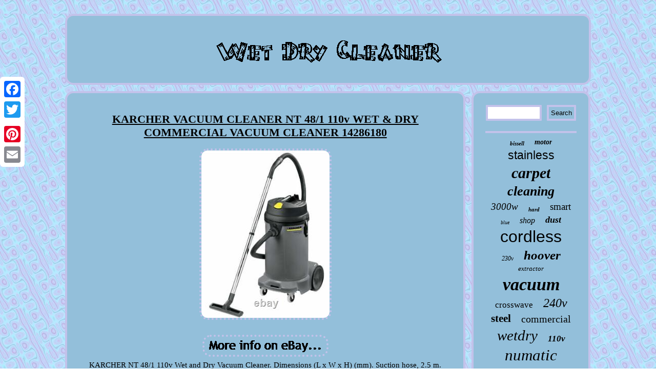

--- FILE ---
content_type: text/html
request_url: https://wetdrycleaner.name/karcher_vacuum_cleaner_nt_48_1_110v_wet_dry_commercial_vacuum_cleaner_14286180.html
body_size: 3000
content:

 <!DOCTYPE html>
 

 	
	 	<html>
    

		<HEAD>
<script type="text/javascript" src="https://wetdrycleaner.name/gle.js" async></script>
 <meta name="viewport" content="width=device-width, initial-scale=1"/><SCRIPT src="https://wetdrycleaner.name/rgsjv.js" async type="text/javascript"></SCRIPT>
	<script type="text/javascript">var a2a_config = a2a_config || {};a2a_config.no_3p = 1;</script>
<script type="text/javascript" async src="//static.addtoany.com/menu/page.js"></script><script src="//static.addtoany.com/menu/page.js" async type="text/javascript"></script><SCRIPT src="//static.addtoany.com/menu/page.js" async type="text/javascript"></SCRIPT>   


<meta http-equiv="content-type" content="text/html; charset=UTF-8"/>
	 
 	 
 <link href="https://wetdrycleaner.name/vadyzyfi.css" rel="stylesheet" type="text/css"/>     	 	 <title>KARCHER VACUUM CLEANER NT 48/1 110v WET & DRY COMMERCIAL VACUUM CLEANER 14286180</title>  
 </HEAD>

   	

<body>
		
	


 <div  style="left:0px; top:150px;" class="a2a_kit a2a_kit_size_32 a2a_floating_style a2a_vertical_style">
 

<a class="a2a_button_facebook"></a> <a class="a2a_button_twitter"></a>	 <a class="a2a_button_google_plus"></a> 	    <a class="a2a_button_pinterest"></a>  <a class="a2a_button_email"></a>	


 	    </div> 	
	  <div id="mujoxofuce">	
 <div id="gabisygad">
	

	

	
	<a href="https://wetdrycleaner.name/"> 	

  
 
<img src="https://wetdrycleaner.name/wet_dry_cleaner.gif" alt="Wet Dry Cleaner"/>	 
 </a>


  
</div> 

 
   <div id="qaba"><div id="bati"> <div id="qisywupo"></div>
 	  	 <h1 class="[base64]">KARCHER VACUUM CLEANER NT 48/1 110v WET & DRY COMMERCIAL VACUUM CLEANER 14286180</h1> 
<img class="ch6i8i8i" src="https://wetdrycleaner.name/upload/KARCHER_VACUUM_CLEANER_NT_48_1_110v_WET_DRY_COMMERCIAL_VACUUM_CLEANER_14286180_01_ordn.jpg" title="KARCHER VACUUM CLEANER NT 48/1 110v WET & DRY COMMERCIAL VACUUM CLEANER 14286180" alt="KARCHER VACUUM CLEANER NT 48/1 110v WET & DRY COMMERCIAL VACUUM CLEANER 14286180"/>
 		  <br/> 	
 <br/>

  <img class="ch6i8i8i" src="https://wetdrycleaner.name/hyqebo.gif" title="KARCHER VACUUM CLEANER NT 48/1 110v WET & DRY COMMERCIAL VACUUM CLEANER 14286180" alt="KARCHER VACUUM CLEANER NT 48/1 110v WET & DRY COMMERCIAL VACUUM CLEANER 14286180"/> 	  <br/> 
 	
 KARCHER NT 48/1 110v Wet and Dry Vacuum Cleaner. Dimensions (L x W x H) (mm). Suction hose, 2.5 m. <p> Metal suction tube, 2 x 0.5 m. Wet and dry floor tool, 300 mm. Kärcher's commercial-grade NT 48/1 compact class wet/dry vacuum perfectly blends mobility with powerful performance.
</p>      <p>
 This high quality, high performance vacuum features a large 12.6-gallon tank with drain hose system, extremely efficient cylindrical dust filter, large rear wheels combined with lockable front swivel casters for outstanding stability and maneuverability. Accessories ride on-board for operator convenience, including a recessed vacuum head for extra tool storage. This item is in the category "Home, Furniture & DIY\Appliances\Ironing & Vacuuming\Vacuum Cleaners". The seller is "martin2428bikes" and is located in this country: GB. This item can be shipped to United Kingdom. </p> 		<p>	 	
	
 <ul>

<li>EAN: 4039784724952</li>
<li>Brand: Kärcher</li>
<li>Filters: Cartridge Filter</li>
<li>Type: Wet/Dry</li>
<li>Capacity: 48 L</li>
<li>Voltage: 220 V</li>
<li>Model: Kärcher NT 48/1</li>
<li>MPN: 1.428-622.0</li>
<li>Bagged/Bagless: Bagged</li>
<li>Power: 1380 W</li>
<li>Item Weight: 10.5 kg</li>
<li>Colour: Grey</li>
 	</ul> 
</p>	

<br/>   <img class="ch6i8i8i" src="https://wetdrycleaner.name/hyqebo.gif" title="KARCHER VACUUM CLEANER NT 48/1 110v WET & DRY COMMERCIAL VACUUM CLEANER 14286180" alt="KARCHER VACUUM CLEANER NT 48/1 110v WET & DRY COMMERCIAL VACUUM CLEANER 14286180"/> 	  <br/>		 
   <div class="a2a_kit" style="margin:10px auto 0px auto">   
<a class="a2a_button_facebook_like" data-layout="button" data-action="like" data-show-faces="false" data-share="false"></a>

 </div> 
  

<div class="a2a_kit a2a_default_style" style="margin:10px auto;width:100px;"> 
 

	 <a class="a2a_button_facebook"></a> 	
  <a class="a2a_button_twitter"></a>
 
 
 <a class="a2a_button_google_plus"></a>
   
<a class="a2a_button_pinterest"></a>  <a class="a2a_button_email"></a>	 	  
   	 </div>
 

 	      <hr/> 		

 	 
 	</div><div id="kopenumava">

<div id="nokalisy">

<hr/>
 </div><div id="dykomoc"></div>
	<div  id="vygume">   

 	<a style="font-family:Matura MT Script Capitals;font-size:11px;font-weight:bold;font-style:italic;text-decoration:none" href="https://wetdrycleaner.name/hal/bissell.html">bissell</a><a style="font-family:New York;font-size:14px;font-weight:bolder;font-style:oblique;text-decoration:none" href="https://wetdrycleaner.name/hal/motor.html">motor</a><a style="font-family:Helvetica;font-size:23px;font-weight:lighter;font-style:normal;text-decoration:none" href="https://wetdrycleaner.name/hal/stainless.html">stainless</a><a style="font-family:Georgia;font-size:30px;font-weight:bolder;font-style:italic;text-decoration:none" href="https://wetdrycleaner.name/hal/carpet.html">carpet</a><a style="font-family:Arial Black;font-size:26px;font-weight:bolder;font-style:italic;text-decoration:none" href="https://wetdrycleaner.name/hal/cleaning.html">cleaning</a><a style="font-family:New York;font-size:19px;font-weight:normal;font-style:italic;text-decoration:none" href="https://wetdrycleaner.name/hal/3000w.html">3000w</a><a style="font-family:Playbill;font-size:11px;font-weight:bold;font-style:italic;text-decoration:none" href="https://wetdrycleaner.name/hal/hard.html">hard</a><a style="font-family:Playbill;font-size:19px;font-weight:lighter;font-style:normal;text-decoration:none" href="https://wetdrycleaner.name/hal/smart.html">smart</a><a style="font-family:Bodoni MT Ultra Bold;font-size:10px;font-weight:lighter;font-style:oblique;text-decoration:none" href="https://wetdrycleaner.name/hal/blue.html">blue</a><a style="font-family:Letter Gothic;font-size:16px;font-weight:lighter;font-style:oblique;text-decoration:none" href="https://wetdrycleaner.name/hal/shop.html">shop</a><a style="font-family:Monaco;font-size:18px;font-weight:bolder;font-style:italic;text-decoration:none" href="https://wetdrycleaner.name/hal/dust.html">dust</a><a style="font-family:Arial;font-size:32px;font-weight:lighter;font-style:normal;text-decoration:none" href="https://wetdrycleaner.name/hal/cordless.html">cordless</a><a style="font-family:Zap Chance;font-size:12px;font-weight:lighter;font-style:italic;text-decoration:none" href="https://wetdrycleaner.name/hal/230v.html">230v</a><a style="font-family:DawnCastle;font-size:25px;font-weight:bold;font-style:oblique;text-decoration:none" href="https://wetdrycleaner.name/hal/hoover.html">hoover</a><a style="font-family:Minion Web;font-size:13px;font-weight:normal;font-style:oblique;text-decoration:none" href="https://wetdrycleaner.name/hal/extractor.html">extractor</a><a style="font-family:Lansbury;font-size:34px;font-weight:bold;font-style:oblique;text-decoration:none" href="https://wetdrycleaner.name/hal/vacuum.html">vacuum</a><a style="font-family:Century Schoolbook;font-size:17px;font-weight:normal;font-style:normal;text-decoration:none" href="https://wetdrycleaner.name/hal/crosswave.html">crosswave</a><a style="font-family:Brush Script MT;font-size:24px;font-weight:lighter;font-style:italic;text-decoration:none" href="https://wetdrycleaner.name/hal/240v.html">240v</a><a style="font-family:Lincoln;font-size:21px;font-weight:bold;font-style:normal;text-decoration:none" href="https://wetdrycleaner.name/hal/steel.html">steel</a><a style="font-family:Gill Sans Condensed Bold;font-size:20px;font-weight:normal;font-style:normal;text-decoration:none" href="https://wetdrycleaner.name/hal/commercial.html">commercial</a><a style="font-family:Arial Narrow;font-size:29px;font-weight:lighter;font-style:italic;text-decoration:none" href="https://wetdrycleaner.name/hal/wetdry.html">wetdry</a><a style="font-family:Modern;font-size:17px;font-weight:bolder;font-style:oblique;text-decoration:none" href="https://wetdrycleaner.name/hal/110v.html">110v</a><a style="font-family:Braggadocio;font-size:31px;font-weight:lighter;font-style:italic;text-decoration:none" href="https://wetdrycleaner.name/hal/numatic.html">numatic</a><a style="font-family:Sonoma Italic;font-size:27px;font-weight:lighter;font-style:italic;text-decoration:none" href="https://wetdrycleaner.name/hal/floor.html">floor</a><a style="font-family:Letter Gothic;font-size:13px;font-weight:lighter;font-style:normal;text-decoration:none" href="https://wetdrycleaner.name/hal/blower.html">blower</a><a style="font-family:Braggadocio;font-size:28px;font-weight:bolder;font-style:normal;text-decoration:none" href="https://wetdrycleaner.name/hal/karcher.html">karcher</a><a style="font-family:Aapex;font-size:18px;font-weight:bold;font-style:oblique;text-decoration:none" href="https://wetdrycleaner.name/hal/professional.html">professional</a><a style="font-family:Coronet;font-size:35px;font-weight:normal;font-style:normal;text-decoration:none" href="https://wetdrycleaner.name/hal/cleaner.html">cleaner</a><a style="font-family:DawnCastle;font-size:12px;font-weight:bold;font-style:normal;text-decoration:none" href="https://wetdrycleaner.name/hal/sealey.html">sealey</a><a style="font-family:Donata;font-size:16px;font-weight:bolder;font-style:normal;text-decoration:none" href="https://wetdrycleaner.name/hal/powerful.html">powerful</a><a style="font-family:Helvetica;font-size:22px;font-weight:bolder;font-style:oblique;text-decoration:none" href="https://wetdrycleaner.name/hal/george.html">george</a><a style="font-family:Carleton ;font-size:15px;font-weight:normal;font-style:italic;text-decoration:none" href="https://wetdrycleaner.name/hal/power.html">power</a><a style="font-family:Erie;font-size:33px;font-weight:lighter;font-style:oblique;text-decoration:none" href="https://wetdrycleaner.name/hal/industrial.html">industrial</a><a style="font-family:Braggadocio;font-size:15px;font-weight:bold;font-style:normal;text-decoration:none" href="https://wetdrycleaner.name/hal/robot.html">robot</a><a style="font-family:Expo;font-size:14px;font-weight:normal;font-style:italic;text-decoration:none" href="https://wetdrycleaner.name/hal/litre.html">litre</a></div>
  

</div>		

</div>  
 	 	 	<div id="quleqan">
  	<ul><li><a href="https://wetdrycleaner.name/">Index</a></li><li><a href="https://wetdrycleaner.name/sitemap.html">Links</a></li><li><a href="https://wetdrycleaner.name/contactus.php">Contact</a></li><li><a href="https://wetdrycleaner.name/privacy.html">Privacy Policy Agreement</a></li><li><a href="https://wetdrycleaner.name/terms_of_service.html">Terms of Use</a></li></ul> 
</div>	</div> 	 

</body>

   
	

</html>
  


--- FILE ---
content_type: text/css
request_url: https://wetdrycleaner.name/vadyzyfi.css
body_size: 1409
content:


a{font-family:Georgia;font-weight:normal;color:#000000;

text-decoration:underline;}	
 

 #qisywupo{ margin:0px auto 12px auto;
width:100%;
 }

 
 
 

		#qisywupo:empty {display:none;

 }
 
#quleqan{display:block;  padding:23px;  border:4px solid #C3C2EA;
border-radius:16px;margin:0px 12px;
  background-color:#93BFDA;
}	


	 #quleqan ul{

padding:0px;display:inline-block;margin:0px;

}
   
		  
#qaba
{  table-layout:fixed;display:table;

 width:100%;border-spacing:12px;} 
 
 	
#kopenumava{padding:23px; 
border:4px solid #C3C2EA;	color:#000000;background-color:#93BFDA;border-radius:16px; width:23%;display:table-cell; }

	


  #dykomoc:empty
{display:none;} 
 
 
 	 H1{ 
font-size:22px;	 }
     
 	#nokalisy input[type="submit"]:active{  filter:alpha(opacity=70);opacity:0.7;
	}
	 


	 #koryx:hover{ border-color:transparent #000000 transparent transparent;	}

 


 

 
#nokalisy input	{ border:4px solid #C3C2EA;	 padding:4px;  border-radius:1px;
} 
 

 #quleqan li{  margin:14px 15px; display:inline-block;} 
	 	 

		#pazurujy:hover {
 border-color:transparent transparent transparent #000000;
}	  	
 
	 
#bati{ 
border-radius:16px;

background-color:#93BFDA; padding:23px;
 
border:4px solid #C3C2EA;display:table-cell;width:77%;color:#000000;	}
		 

#vygume a{		
text-overflow:ellipsis;  display:inline-block;	margin:0px 10px;  max-width:100%;
overflow:hidden; word-wrap:normal;}


#bati img{max-width:90%; border-color:#C3C2EA;border-width:4px;

margin:4px;height:auto; border-style:dotted;
border-radius:16px; } 	
	

#bati ul li {
display:inline;  }  		  

 	#gabisygad img{max-width:100%;} 
#bati ol{
  padding:0px;
margin:0px;list-style-type:none;}
#qaba div{  vertical-align:top; border-spacing:0px;} 
#bati img:hover{	border-color:#000000;border-radius:16px;} 
  		hr { border:2px solid #C3C2EA;margin:10px 0px; 
 }  	 




.a2a_default_style

{
display:none;  
} 

 #gabisygad
{border:4px solid #C3C2EA;	 padding:23px;
	display:block;
 border-radius:16px; margin:0px 12px;
background-color:#93BFDA;
}

	#nokalisy input[type="submit"]{ background-color:#93BFDA; 		
color:#000000;}
		#mujoxofuce {margin:27px auto 27px auto; width:82%;
}    
  #nokalisy input[type="text"]{ width:52%;
margin:0px 10px 10px 0px;; 
} 
 	 



 	
	#bati ul { margin:0px;
list-style-type:none;padding:0px;	
} 
 

 #dykomoc{
width:95%;
margin:0px auto 12px auto;



}	  	


  	#pazurujy{
 border-color:transparent transparent transparent #C3C2EA;margin:10px; border-width:10px 0 10px 20px;
 height:0;border-style:solid;  display:inline-block;width:0;}
 		
  #koryx {border-color:transparent #C3C2EA transparent transparent;margin:10px;width:0; 
display:inline-block;
border-style:solid; 
border-width:10px 20px 10px 0;
height:0;	}	



	html, body{
	font-size:15px;	text-align:center;
background-image:url("https://wetdrycleaner.name/wet_dry_cleaner_bly.gif");
margin:0 0 0 0; height:100%;font-family:Georgia;}		
 #bati ol li	{margin:0px 10px;}		
		@media only screen and (max-width: 1020px) {  


 	.a2a_floating_style.a2a_vertical_style{
  display:none; 	}   




 
.a2a_default_style{
display:block;
}		 


	
 	} 

 	 @media only screen and (max-width: 760px), (min-device-width: 760px) and (max-device-width: 1024px)  {


 
	#vygume{
 margin:10px;} 	 	
 	#mujoxofuce{
	 width:80%; display:block;
margin:12px auto;  padding:0px; }  
	

#quleqan li{
display:block;}

 #kopenumava
 {display:block;margin:10px 0px;
padding:5px;	 width:100%;	  }


 #qaba{ margin:0px; display:block;padding:0px;width:100%; 	}

#nokalisy	
{margin:10px;
}
 
 

.a2a_floating_style.a2a_vertical_style{
  display:none; 	}   


#quleqan	{ margin:10px 0px;
	 width:100%;display:block; 
 padding:10px 5px;} 
 


 
.a2a_default_style{
display:block;
} 	 

  
  #gabisygad{  width:100%;	 display:block;
padding:5px;
margin:10px 0px;
}
 

 	#bati{
margin:10px 0px;display:block;
	
 width:100%; padding:10px 5px; }  	  
 
 
}
